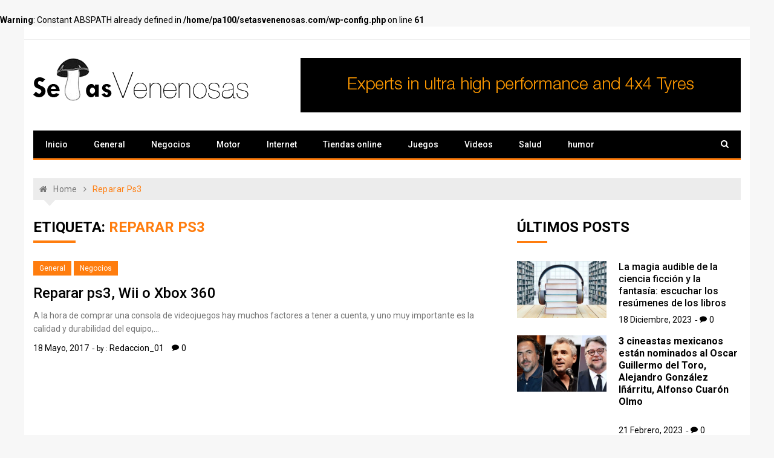

--- FILE ---
content_type: text/html; charset=UTF-8
request_url: https://setasvenenosas.com/tag/reparar-ps3/
body_size: 11096
content:
<br />
<b>Warning</b>:  Constant ABSPATH already defined in <b>/home/pa100/setasvenenosas.com/wp-config.php</b> on line <b>61</b><br />
<!doctype html>
<html dir="ltr" lang="es" prefix="og: https://ogp.me/ns#">
<head>
	<meta charset="UTF-8">
	<meta name="viewport" content="width=device-width, initial-scale=1">
	<link rel="profile" href="https://gmpg.org/xfn/11">

	<title>reparar ps3 | Setas Venenosas</title>
	<style>img:is([sizes="auto" i], [sizes^="auto," i]) { contain-intrinsic-size: 3000px 1500px }</style>
	
		<!-- All in One SEO 4.9.0 - aioseo.com -->
	<meta name="robots" content="max-image-preview:large" />
	<link rel="canonical" href="https://setasvenenosas.com/tag/reparar-ps3/" />
	<meta name="generator" content="All in One SEO (AIOSEO) 4.9.0" />
		<script type="application/ld+json" class="aioseo-schema">
			{"@context":"https:\/\/schema.org","@graph":[{"@type":"BreadcrumbList","@id":"https:\/\/setasvenenosas.com\/tag\/reparar-ps3\/#breadcrumblist","itemListElement":[{"@type":"ListItem","@id":"https:\/\/setasvenenosas.com#listItem","position":1,"name":"Home","item":"https:\/\/setasvenenosas.com","nextItem":{"@type":"ListItem","@id":"https:\/\/setasvenenosas.com\/tag\/reparar-ps3\/#listItem","name":"reparar ps3"}},{"@type":"ListItem","@id":"https:\/\/setasvenenosas.com\/tag\/reparar-ps3\/#listItem","position":2,"name":"reparar ps3","previousItem":{"@type":"ListItem","@id":"https:\/\/setasvenenosas.com#listItem","name":"Home"}}]},{"@type":"CollectionPage","@id":"https:\/\/setasvenenosas.com\/tag\/reparar-ps3\/#collectionpage","url":"https:\/\/setasvenenosas.com\/tag\/reparar-ps3\/","name":"reparar ps3 | Setas Venenosas","inLanguage":"es-ES","isPartOf":{"@id":"https:\/\/setasvenenosas.com\/#website"},"breadcrumb":{"@id":"https:\/\/setasvenenosas.com\/tag\/reparar-ps3\/#breadcrumblist"}},{"@type":"Organization","@id":"https:\/\/setasvenenosas.com\/#organization","name":"Setas Venenosas","description":"Blog con informaci\u00f3n y actualidad variada","url":"https:\/\/setasvenenosas.com\/","logo":{"@type":"ImageObject","url":"https:\/\/setasvenenosas.com\/wp-content\/uploads\/2023\/01\/logo-blog.png","@id":"https:\/\/setasvenenosas.com\/tag\/reparar-ps3\/#organizationLogo","width":356,"height":71},"image":{"@id":"https:\/\/setasvenenosas.com\/tag\/reparar-ps3\/#organizationLogo"}},{"@type":"WebSite","@id":"https:\/\/setasvenenosas.com\/#website","url":"https:\/\/setasvenenosas.com\/","name":"Setas Venenosas","description":"Blog con informaci\u00f3n y actualidad variada","inLanguage":"es-ES","publisher":{"@id":"https:\/\/setasvenenosas.com\/#organization"}}]}
		</script>
		<!-- All in One SEO -->

<link rel='dns-prefetch' href='//fonts.googleapis.com' />
<link rel="alternate" type="application/rss+xml" title="Setas Venenosas &raquo; Feed" href="https://setasvenenosas.com/feed/" />
<link rel="alternate" type="application/rss+xml" title="Setas Venenosas &raquo; Feed de los comentarios" href="https://setasvenenosas.com/comments/feed/" />
<link rel="alternate" type="application/rss+xml" title="Setas Venenosas &raquo; Etiqueta reparar ps3 del feed" href="https://setasvenenosas.com/tag/reparar-ps3/feed/" />
<script type="text/javascript">
/* <![CDATA[ */
window._wpemojiSettings = {"baseUrl":"https:\/\/s.w.org\/images\/core\/emoji\/16.0.1\/72x72\/","ext":".png","svgUrl":"https:\/\/s.w.org\/images\/core\/emoji\/16.0.1\/svg\/","svgExt":".svg","source":{"concatemoji":"https:\/\/setasvenenosas.com\/wp-includes\/js\/wp-emoji-release.min.js?ver=6.8.3"}};
/*! This file is auto-generated */
!function(s,n){var o,i,e;function c(e){try{var t={supportTests:e,timestamp:(new Date).valueOf()};sessionStorage.setItem(o,JSON.stringify(t))}catch(e){}}function p(e,t,n){e.clearRect(0,0,e.canvas.width,e.canvas.height),e.fillText(t,0,0);var t=new Uint32Array(e.getImageData(0,0,e.canvas.width,e.canvas.height).data),a=(e.clearRect(0,0,e.canvas.width,e.canvas.height),e.fillText(n,0,0),new Uint32Array(e.getImageData(0,0,e.canvas.width,e.canvas.height).data));return t.every(function(e,t){return e===a[t]})}function u(e,t){e.clearRect(0,0,e.canvas.width,e.canvas.height),e.fillText(t,0,0);for(var n=e.getImageData(16,16,1,1),a=0;a<n.data.length;a++)if(0!==n.data[a])return!1;return!0}function f(e,t,n,a){switch(t){case"flag":return n(e,"\ud83c\udff3\ufe0f\u200d\u26a7\ufe0f","\ud83c\udff3\ufe0f\u200b\u26a7\ufe0f")?!1:!n(e,"\ud83c\udde8\ud83c\uddf6","\ud83c\udde8\u200b\ud83c\uddf6")&&!n(e,"\ud83c\udff4\udb40\udc67\udb40\udc62\udb40\udc65\udb40\udc6e\udb40\udc67\udb40\udc7f","\ud83c\udff4\u200b\udb40\udc67\u200b\udb40\udc62\u200b\udb40\udc65\u200b\udb40\udc6e\u200b\udb40\udc67\u200b\udb40\udc7f");case"emoji":return!a(e,"\ud83e\udedf")}return!1}function g(e,t,n,a){var r="undefined"!=typeof WorkerGlobalScope&&self instanceof WorkerGlobalScope?new OffscreenCanvas(300,150):s.createElement("canvas"),o=r.getContext("2d",{willReadFrequently:!0}),i=(o.textBaseline="top",o.font="600 32px Arial",{});return e.forEach(function(e){i[e]=t(o,e,n,a)}),i}function t(e){var t=s.createElement("script");t.src=e,t.defer=!0,s.head.appendChild(t)}"undefined"!=typeof Promise&&(o="wpEmojiSettingsSupports",i=["flag","emoji"],n.supports={everything:!0,everythingExceptFlag:!0},e=new Promise(function(e){s.addEventListener("DOMContentLoaded",e,{once:!0})}),new Promise(function(t){var n=function(){try{var e=JSON.parse(sessionStorage.getItem(o));if("object"==typeof e&&"number"==typeof e.timestamp&&(new Date).valueOf()<e.timestamp+604800&&"object"==typeof e.supportTests)return e.supportTests}catch(e){}return null}();if(!n){if("undefined"!=typeof Worker&&"undefined"!=typeof OffscreenCanvas&&"undefined"!=typeof URL&&URL.createObjectURL&&"undefined"!=typeof Blob)try{var e="postMessage("+g.toString()+"("+[JSON.stringify(i),f.toString(),p.toString(),u.toString()].join(",")+"));",a=new Blob([e],{type:"text/javascript"}),r=new Worker(URL.createObjectURL(a),{name:"wpTestEmojiSupports"});return void(r.onmessage=function(e){c(n=e.data),r.terminate(),t(n)})}catch(e){}c(n=g(i,f,p,u))}t(n)}).then(function(e){for(var t in e)n.supports[t]=e[t],n.supports.everything=n.supports.everything&&n.supports[t],"flag"!==t&&(n.supports.everythingExceptFlag=n.supports.everythingExceptFlag&&n.supports[t]);n.supports.everythingExceptFlag=n.supports.everythingExceptFlag&&!n.supports.flag,n.DOMReady=!1,n.readyCallback=function(){n.DOMReady=!0}}).then(function(){return e}).then(function(){var e;n.supports.everything||(n.readyCallback(),(e=n.source||{}).concatemoji?t(e.concatemoji):e.wpemoji&&e.twemoji&&(t(e.twemoji),t(e.wpemoji)))}))}((window,document),window._wpemojiSettings);
/* ]]> */
</script>
<style id='wp-emoji-styles-inline-css' type='text/css'>

	img.wp-smiley, img.emoji {
		display: inline !important;
		border: none !important;
		box-shadow: none !important;
		height: 1em !important;
		width: 1em !important;
		margin: 0 0.07em !important;
		vertical-align: -0.1em !important;
		background: none !important;
		padding: 0 !important;
	}
</style>
<link rel='stylesheet' id='wp-block-library-css' href='https://setasvenenosas.com/wp-includes/css/dist/block-library/style.min.css?ver=6.8.3' type='text/css' media='all' />
<style id='classic-theme-styles-inline-css' type='text/css'>
/*! This file is auto-generated */
.wp-block-button__link{color:#fff;background-color:#32373c;border-radius:9999px;box-shadow:none;text-decoration:none;padding:calc(.667em + 2px) calc(1.333em + 2px);font-size:1.125em}.wp-block-file__button{background:#32373c;color:#fff;text-decoration:none}
</style>
<link rel='stylesheet' id='aioseo/css/src/vue/standalone/blocks/table-of-contents/global.scss-css' href='https://setasvenenosas.com/wp-content/plugins/all-in-one-seo-pack/dist/Lite/assets/css/table-of-contents/global.e90f6d47.css?ver=4.9.0' type='text/css' media='all' />
<style id='global-styles-inline-css' type='text/css'>
:root{--wp--preset--aspect-ratio--square: 1;--wp--preset--aspect-ratio--4-3: 4/3;--wp--preset--aspect-ratio--3-4: 3/4;--wp--preset--aspect-ratio--3-2: 3/2;--wp--preset--aspect-ratio--2-3: 2/3;--wp--preset--aspect-ratio--16-9: 16/9;--wp--preset--aspect-ratio--9-16: 9/16;--wp--preset--color--black: #000000;--wp--preset--color--cyan-bluish-gray: #abb8c3;--wp--preset--color--white: #ffffff;--wp--preset--color--pale-pink: #f78da7;--wp--preset--color--vivid-red: #cf2e2e;--wp--preset--color--luminous-vivid-orange: #ff6900;--wp--preset--color--luminous-vivid-amber: #fcb900;--wp--preset--color--light-green-cyan: #7bdcb5;--wp--preset--color--vivid-green-cyan: #00d084;--wp--preset--color--pale-cyan-blue: #8ed1fc;--wp--preset--color--vivid-cyan-blue: #0693e3;--wp--preset--color--vivid-purple: #9b51e0;--wp--preset--gradient--vivid-cyan-blue-to-vivid-purple: linear-gradient(135deg,rgba(6,147,227,1) 0%,rgb(155,81,224) 100%);--wp--preset--gradient--light-green-cyan-to-vivid-green-cyan: linear-gradient(135deg,rgb(122,220,180) 0%,rgb(0,208,130) 100%);--wp--preset--gradient--luminous-vivid-amber-to-luminous-vivid-orange: linear-gradient(135deg,rgba(252,185,0,1) 0%,rgba(255,105,0,1) 100%);--wp--preset--gradient--luminous-vivid-orange-to-vivid-red: linear-gradient(135deg,rgba(255,105,0,1) 0%,rgb(207,46,46) 100%);--wp--preset--gradient--very-light-gray-to-cyan-bluish-gray: linear-gradient(135deg,rgb(238,238,238) 0%,rgb(169,184,195) 100%);--wp--preset--gradient--cool-to-warm-spectrum: linear-gradient(135deg,rgb(74,234,220) 0%,rgb(151,120,209) 20%,rgb(207,42,186) 40%,rgb(238,44,130) 60%,rgb(251,105,98) 80%,rgb(254,248,76) 100%);--wp--preset--gradient--blush-light-purple: linear-gradient(135deg,rgb(255,206,236) 0%,rgb(152,150,240) 100%);--wp--preset--gradient--blush-bordeaux: linear-gradient(135deg,rgb(254,205,165) 0%,rgb(254,45,45) 50%,rgb(107,0,62) 100%);--wp--preset--gradient--luminous-dusk: linear-gradient(135deg,rgb(255,203,112) 0%,rgb(199,81,192) 50%,rgb(65,88,208) 100%);--wp--preset--gradient--pale-ocean: linear-gradient(135deg,rgb(255,245,203) 0%,rgb(182,227,212) 50%,rgb(51,167,181) 100%);--wp--preset--gradient--electric-grass: linear-gradient(135deg,rgb(202,248,128) 0%,rgb(113,206,126) 100%);--wp--preset--gradient--midnight: linear-gradient(135deg,rgb(2,3,129) 0%,rgb(40,116,252) 100%);--wp--preset--font-size--small: 13px;--wp--preset--font-size--medium: 20px;--wp--preset--font-size--large: 36px;--wp--preset--font-size--x-large: 42px;--wp--preset--spacing--20: 0.44rem;--wp--preset--spacing--30: 0.67rem;--wp--preset--spacing--40: 1rem;--wp--preset--spacing--50: 1.5rem;--wp--preset--spacing--60: 2.25rem;--wp--preset--spacing--70: 3.38rem;--wp--preset--spacing--80: 5.06rem;--wp--preset--shadow--natural: 6px 6px 9px rgba(0, 0, 0, 0.2);--wp--preset--shadow--deep: 12px 12px 50px rgba(0, 0, 0, 0.4);--wp--preset--shadow--sharp: 6px 6px 0px rgba(0, 0, 0, 0.2);--wp--preset--shadow--outlined: 6px 6px 0px -3px rgba(255, 255, 255, 1), 6px 6px rgba(0, 0, 0, 1);--wp--preset--shadow--crisp: 6px 6px 0px rgba(0, 0, 0, 1);}:where(.is-layout-flex){gap: 0.5em;}:where(.is-layout-grid){gap: 0.5em;}body .is-layout-flex{display: flex;}.is-layout-flex{flex-wrap: wrap;align-items: center;}.is-layout-flex > :is(*, div){margin: 0;}body .is-layout-grid{display: grid;}.is-layout-grid > :is(*, div){margin: 0;}:where(.wp-block-columns.is-layout-flex){gap: 2em;}:where(.wp-block-columns.is-layout-grid){gap: 2em;}:where(.wp-block-post-template.is-layout-flex){gap: 1.25em;}:where(.wp-block-post-template.is-layout-grid){gap: 1.25em;}.has-black-color{color: var(--wp--preset--color--black) !important;}.has-cyan-bluish-gray-color{color: var(--wp--preset--color--cyan-bluish-gray) !important;}.has-white-color{color: var(--wp--preset--color--white) !important;}.has-pale-pink-color{color: var(--wp--preset--color--pale-pink) !important;}.has-vivid-red-color{color: var(--wp--preset--color--vivid-red) !important;}.has-luminous-vivid-orange-color{color: var(--wp--preset--color--luminous-vivid-orange) !important;}.has-luminous-vivid-amber-color{color: var(--wp--preset--color--luminous-vivid-amber) !important;}.has-light-green-cyan-color{color: var(--wp--preset--color--light-green-cyan) !important;}.has-vivid-green-cyan-color{color: var(--wp--preset--color--vivid-green-cyan) !important;}.has-pale-cyan-blue-color{color: var(--wp--preset--color--pale-cyan-blue) !important;}.has-vivid-cyan-blue-color{color: var(--wp--preset--color--vivid-cyan-blue) !important;}.has-vivid-purple-color{color: var(--wp--preset--color--vivid-purple) !important;}.has-black-background-color{background-color: var(--wp--preset--color--black) !important;}.has-cyan-bluish-gray-background-color{background-color: var(--wp--preset--color--cyan-bluish-gray) !important;}.has-white-background-color{background-color: var(--wp--preset--color--white) !important;}.has-pale-pink-background-color{background-color: var(--wp--preset--color--pale-pink) !important;}.has-vivid-red-background-color{background-color: var(--wp--preset--color--vivid-red) !important;}.has-luminous-vivid-orange-background-color{background-color: var(--wp--preset--color--luminous-vivid-orange) !important;}.has-luminous-vivid-amber-background-color{background-color: var(--wp--preset--color--luminous-vivid-amber) !important;}.has-light-green-cyan-background-color{background-color: var(--wp--preset--color--light-green-cyan) !important;}.has-vivid-green-cyan-background-color{background-color: var(--wp--preset--color--vivid-green-cyan) !important;}.has-pale-cyan-blue-background-color{background-color: var(--wp--preset--color--pale-cyan-blue) !important;}.has-vivid-cyan-blue-background-color{background-color: var(--wp--preset--color--vivid-cyan-blue) !important;}.has-vivid-purple-background-color{background-color: var(--wp--preset--color--vivid-purple) !important;}.has-black-border-color{border-color: var(--wp--preset--color--black) !important;}.has-cyan-bluish-gray-border-color{border-color: var(--wp--preset--color--cyan-bluish-gray) !important;}.has-white-border-color{border-color: var(--wp--preset--color--white) !important;}.has-pale-pink-border-color{border-color: var(--wp--preset--color--pale-pink) !important;}.has-vivid-red-border-color{border-color: var(--wp--preset--color--vivid-red) !important;}.has-luminous-vivid-orange-border-color{border-color: var(--wp--preset--color--luminous-vivid-orange) !important;}.has-luminous-vivid-amber-border-color{border-color: var(--wp--preset--color--luminous-vivid-amber) !important;}.has-light-green-cyan-border-color{border-color: var(--wp--preset--color--light-green-cyan) !important;}.has-vivid-green-cyan-border-color{border-color: var(--wp--preset--color--vivid-green-cyan) !important;}.has-pale-cyan-blue-border-color{border-color: var(--wp--preset--color--pale-cyan-blue) !important;}.has-vivid-cyan-blue-border-color{border-color: var(--wp--preset--color--vivid-cyan-blue) !important;}.has-vivid-purple-border-color{border-color: var(--wp--preset--color--vivid-purple) !important;}.has-vivid-cyan-blue-to-vivid-purple-gradient-background{background: var(--wp--preset--gradient--vivid-cyan-blue-to-vivid-purple) !important;}.has-light-green-cyan-to-vivid-green-cyan-gradient-background{background: var(--wp--preset--gradient--light-green-cyan-to-vivid-green-cyan) !important;}.has-luminous-vivid-amber-to-luminous-vivid-orange-gradient-background{background: var(--wp--preset--gradient--luminous-vivid-amber-to-luminous-vivid-orange) !important;}.has-luminous-vivid-orange-to-vivid-red-gradient-background{background: var(--wp--preset--gradient--luminous-vivid-orange-to-vivid-red) !important;}.has-very-light-gray-to-cyan-bluish-gray-gradient-background{background: var(--wp--preset--gradient--very-light-gray-to-cyan-bluish-gray) !important;}.has-cool-to-warm-spectrum-gradient-background{background: var(--wp--preset--gradient--cool-to-warm-spectrum) !important;}.has-blush-light-purple-gradient-background{background: var(--wp--preset--gradient--blush-light-purple) !important;}.has-blush-bordeaux-gradient-background{background: var(--wp--preset--gradient--blush-bordeaux) !important;}.has-luminous-dusk-gradient-background{background: var(--wp--preset--gradient--luminous-dusk) !important;}.has-pale-ocean-gradient-background{background: var(--wp--preset--gradient--pale-ocean) !important;}.has-electric-grass-gradient-background{background: var(--wp--preset--gradient--electric-grass) !important;}.has-midnight-gradient-background{background: var(--wp--preset--gradient--midnight) !important;}.has-small-font-size{font-size: var(--wp--preset--font-size--small) !important;}.has-medium-font-size{font-size: var(--wp--preset--font-size--medium) !important;}.has-large-font-size{font-size: var(--wp--preset--font-size--large) !important;}.has-x-large-font-size{font-size: var(--wp--preset--font-size--x-large) !important;}
:where(.wp-block-post-template.is-layout-flex){gap: 1.25em;}:where(.wp-block-post-template.is-layout-grid){gap: 1.25em;}
:where(.wp-block-columns.is-layout-flex){gap: 2em;}:where(.wp-block-columns.is-layout-grid){gap: 2em;}
:root :where(.wp-block-pullquote){font-size: 1.5em;line-height: 1.6;}
</style>
<link rel='stylesheet' id='st-widget-css' href='https://setasvenenosas.com/wp-content/plugins/share-this/css/style.css?ver=6.8.3' type='text/css' media='all' />
<link rel='stylesheet' id='xpressmag-fonts-css' href='https://fonts.googleapis.com/css?family=Roboto+Condensed%3A300italic%2C400italic%2C700italic%2C400%2C300%2C700%7CRoboto%3A400%2C400i%2C500%2C500i%2C700&#038;subset=latin%2Clatin-ext' type='text/css' media='all' />
<link rel='stylesheet' id='xpressmag-style-css' href='https://setasvenenosas.com/wp-content/themes/xpressmag/style.css?ver=6.8.3' type='text/css' media='all' />
<link rel='stylesheet' id='xpressmag-main-style-css' href='https://setasvenenosas.com/wp-content/themes/xpressmag/assets/dist/css/main.css?ver=1.0.9' type='text/css' media='all' />
<style id='xpressmag-main-style-inline-css' type='text/css'>

        .primary_navigation>ul>li.current-menu-item,
        .primary_navigation>ul>li.current_page_item,
		
		#toTop,
        .calendar_wrap caption,

		.search-form input[type='submit'],

		.pagination .page-numbers.current,

		.post_tags a,

		.xmag-timeline .xmag-post-item:hover:after,

		button:hover, input[type='button']:hover, 
		input[type='reset']:hover, 
		input[type='submit']:hover, 
		button:focus, 
		input[type='button']:focus, 
		input[type='reset']:focus, 
		input[type='submit']:focus,
		button:active, 
		input[type='button']:active, 
		input[type='reset']:active, 
		input[type='submit']:active,

		#xmag-tags a:hover,

		.error_head h3::after,

        .owl-carousel .owl-nav button.owl-prev, 
        .owl-carousel .owl-nav button.owl-next{
            background-color: #FF7D0E;
        }

        a:hover,
        .xp_banner .post_title h2 a:hover,
        .xp_banner .post_meta li a:hover,
        .post_meta li a:hover,

        .copyright_section a:hover,

        .xp_post_page_lay_wrap .the_content blockquote:before,

        .the_content a,

        .comments-area .comment-metadata a,

        .comment-reply-link:hover,
        .comment-reply-title a:hover,

        .xp_archive_page h2.list_head span, 
        .xp_search_page h2.list_head span, 
        .xp_not_found_page h2.list_head span,

        .breadcrumb ul li:last-child span,
        .breadcrumb ul li a:hover,
        .breadcrumb ul li a:hover span,

        .xp_post_widget_one .post_title h2 a:hover, 
        .xp_post_widget_eleven .post_title h2 a:hover, 
        .trending_widget_carousel .post_title h2 a:hover, 
        .xp_post_widget_one .post_meta li a:hover, 
        .xp_post_widget_eleven .post_meta li a:hover, 
        .trending_widget_carousel .post_meta li a:hover,
        .copyrights .privacy-policy-link{
            color: #FF7D0E;
        }

        .primary_navigation,

        .pagination .page-numbers:hover,

        .post_sharing span::after, 
        .post_tags span::after,

        .comments-area h2::after, 
        .comment-respond h3::after,

        .xmag-tabs-wdt .ui-state-active,

        .menu_search form,

        .section_title h2::after,
        .widget_title h3::after{
            border-color: #FF7D0E;
        }

</style>
<script type="text/javascript" src="https://setasvenenosas.com/wp-includes/js/jquery/jquery.min.js?ver=3.7.1" id="jquery-core-js"></script>
<script type="text/javascript" src="https://setasvenenosas.com/wp-includes/js/jquery/jquery-migrate.min.js?ver=3.4.1" id="jquery-migrate-js"></script>
<!--[if lt IE 9]>
<script type="text/javascript" src="https://setasvenenosas.com/wp-content/themes/xpressmag/assets/dist/library/html5shiv/html5shiv.min.js?ver=1.0.9" id="html5-js"></script>
<![endif]-->
<!--[if lt IE 9]>
<script type="text/javascript" src="https://setasvenenosas.com/wp-content/themes/xpressmag/assets/dist/library/respond/respond.min.js?ver=1.0.9" id="respond-js"></script>
<![endif]-->
<link rel="https://api.w.org/" href="https://setasvenenosas.com/wp-json/" /><link rel="alternate" title="JSON" type="application/json" href="https://setasvenenosas.com/wp-json/wp/v2/tags/352" /><link rel="EditURI" type="application/rsd+xml" title="RSD" href="https://setasvenenosas.com/xmlrpc.php?rsd" />
<meta name="generator" content="WordPress 6.8.3" />
<script charset="utf-8" type="text/javascript">var switchTo5x=true;</script><script charset="utf-8" type="text/javascript" id="st_insights_js" src="https://w.sharethis.com/button/buttons.js?publisher=&amp;product=sharethis-wordpress&amp;wordpress_version=6.0.1"></script><script type="text/javascript">stLight.options({publisher:'wp.cb6c6ab0-50bc-4aed-bac4-46f70029830e'});var st_type='wordpress6.0.1';</script>		<style type="text/css">
					.site-title,
			.site-description {
				position: absolute;
				clip: rect(1px, 1px, 1px, 1px);
			}
				</style>
		<link rel="icon" href="https://setasvenenosas.com/wp-content/uploads/2023/01/fav-icon-1-150x150.png" sizes="32x32" />
<link rel="icon" href="https://setasvenenosas.com/wp-content/uploads/2023/01/fav-icon-1.png" sizes="192x192" />
<link rel="apple-touch-icon" href="https://setasvenenosas.com/wp-content/uploads/2023/01/fav-icon-1.png" />
<meta name="msapplication-TileImage" content="https://setasvenenosas.com/wp-content/uploads/2023/01/fav-icon-1.png" />
</head>

<body data-rsssl=1 class="archive tag tag-reparar-ps3 tag-352 wp-custom-logo wp-theme-xpressmag hfeed boxed">

<div id="page" class="site page_wrap">

	<a class="skip-link screen-reader-text" href="#content">Skip to content</a>
	
	<header id="masthead" class="site-header general_header">
                    <div class="header_top">
                <div class="xp_container">
                    <div class="row">
                        <div class="col-md-8 col-sm-7 col-xs-12">
                            <div class="header_top_left">
                                                            </div><!-- // top_left -->
                        </div><!-- // col -->
                        <div class="col-md-4 col-sm-5 col-xs-12">
                            <div class="header_top_socical">
                            	                            </div><!-- // social -->
                        </div><!-- // col -->
                    </div><!-- // row -->
                </div><!-- // xp_container -->
            </div><!-- // header_top -->
                <div class="xp_container">
            <div class="logo_area">
                <div class="row">
                    <div class="col-md-4 col-sm-12 col-xs-12">
                        
                        <div class="logo site-branding">

							<a href="https://setasvenenosas.com/" class="custom-logo-link" rel="home"><img width="356" height="71" src="https://setasvenenosas.com/wp-content/uploads/2023/01/logo-blog.png" class="custom-logo" alt="Setas Venenosas" decoding="async" srcset="https://setasvenenosas.com/wp-content/uploads/2023/01/logo-blog.png 356w, https://setasvenenosas.com/wp-content/uploads/2023/01/logo-blog-300x60.png 300w, https://setasvenenosas.com/wp-content/uploads/2023/01/logo-blog-350x71.png 350w" sizes="(max-width: 356px) 100vw, 356px" /></a>
							<h1 class="site-title">
								<a href="https://setasvenenosas.com/" rel="home">
									Setas Venenosas								</a>
							</h1>
																<p class="site-description">
										Blog con información y actualidad variada									</p>
												
						</div> <!-- .site-branding -->

                    </div> <!-- // col -->

                    <div class="col-md-8 col-sm-12 col-xs-12">
                        <div class="adv_space">
                            <section id="media_image-3" class="widget widget_media_image"><img width="728" height="90" src="https://setasvenenosas.com/wp-content/uploads/2023/01/Conti-728x90-banner-ad-REV.gif" class="image wp-image-1778  attachment-full size-full" alt="" style="max-width: 100%; height: auto;" decoding="async" fetchpriority="high" /></section>							    
                        </div><!-- // adv_space -->
                    </div><!-- // col -->
                </div><!-- // row -->
            </div><!-- // logo_area -->
            <nav class="main_navigation">
                <div id="main-nav" class="primary_navigation">
                    <ul id="primary-menu" class="menu"><li id="menu-item-1768" class="menu-item menu-item-type-post_type menu-item-object-page menu-item-home menu-item-1768"><a href="https://setasvenenosas.com/">Inicio</a></li>
<li id="menu-item-1769" class="menu-item menu-item-type-taxonomy menu-item-object-category menu-item-1769"><a href="https://setasvenenosas.com/category/general/">General</a></li>
<li id="menu-item-1770" class="menu-item menu-item-type-taxonomy menu-item-object-category menu-item-1770"><a href="https://setasvenenosas.com/category/negocios/">Negocios</a></li>
<li id="menu-item-1771" class="menu-item menu-item-type-taxonomy menu-item-object-category menu-item-1771"><a href="https://setasvenenosas.com/category/motor/">Motor</a></li>
<li id="menu-item-1772" class="menu-item menu-item-type-taxonomy menu-item-object-category menu-item-1772"><a href="https://setasvenenosas.com/category/internet/">Internet</a></li>
<li id="menu-item-1773" class="menu-item menu-item-type-taxonomy menu-item-object-category menu-item-1773"><a href="https://setasvenenosas.com/category/tiendas-online/">Tiendas online</a></li>
<li id="menu-item-1774" class="menu-item menu-item-type-taxonomy menu-item-object-category menu-item-1774"><a href="https://setasvenenosas.com/category/juegos/">Juegos</a></li>
<li id="menu-item-1775" class="menu-item menu-item-type-taxonomy menu-item-object-category menu-item-1775"><a href="https://setasvenenosas.com/category/videos/">Videos</a></li>
<li id="menu-item-1776" class="menu-item menu-item-type-taxonomy menu-item-object-category menu-item-1776"><a href="https://setasvenenosas.com/category/salud/">Salud</a></li>
<li id="menu-item-1777" class="menu-item menu-item-type-taxonomy menu-item-object-category menu-item-1777"><a href="https://setasvenenosas.com/category/humor/">humor</a></li>
</ul>                </div> <!-- // primary_navigation -->

                <div class="menu_search">
                	<form role="search" method="get" class="search-form" action="https://setasvenenosas.com/">
				<label>
					<span class="screen-reader-text">Buscar:</span>
					<input type="search" class="search-field" placeholder="Buscar &hellip;" value="" name="s" />
				</label>
				<input type="submit" class="search-submit" value="Buscar" />
			</form>                </div> <!-- // menu_search -->
            </nav>

        </div><!-- // xp_container -->
    </header>

	<div id="content" class="site-content">

	<div class="xp_container">
        <div class="inner_page_wrapper">
            <div id="primary" class="content-area">
                <main id="main" class="site-main">
                    <div class="xp_archive_page">
                        
                                <div class="breadcrumb">
            <nav role="navigation" aria-label="Breadcrumbs" class="breadcrumb-trail breadcrumbs" itemprop="breadcrumb"><ul class="trail-items" itemscope itemtype="http://schema.org/BreadcrumbList"><meta name="numberOfItems" content="2" /><meta name="itemListOrder" content="Ascending" /><li itemprop="itemListElement" itemscope itemtype="http://schema.org/ListItem" class="trail-item trail-begin"><a href="https://setasvenenosas.com/" rel="home" itemprop="item"><span itemprop="name">Home</span></a><meta itemprop="position" content="1" /></li><li itemprop="itemListElement" itemscope itemtype="http://schema.org/ListItem" class="trail-item trail-end"><span itemprop="item"><span itemprop="name">reparar ps3</span></span><meta itemprop="position" content="2" /></li></ul></nav>        </div> <!-- // breadcrumb -->
    
                        <div class="row">
							
							
                            <div class="col-md-8 col-sm-12 col-xs-12 sticky_portion">
                                <div class="content_entry">
                                    <section class="list_page_iner">

                                        <div class="section_title">
                                        	<h2 class="list_head">Etiqueta: <span>reparar ps3</span></h2>                                        </div> <!-- // section_title -->

                                        <section class="xp_post_widget_five section_spacing"> 
											<div class="section_inner">
												<div class=" widget_one_bottom_posts">
			                                        <article id="post-398" class="post-398 post type-post status-publish format-standard hentry category-general category-negocios tag-reparar-ps3">	
	<div class="row boxes_holder">
			    <div class="col-md-12 col-sm-7 col-xs-12">
	        <div class="right_box">

	            <div class="entry_cats"><ul class="categories"><li><a href="https://setasvenenosas.com/category/general/"  rel="category tag">General</a></li>&nbsp;<li><a href="https://setasvenenosas.com/category/negocios/"  rel="category tag">Negocios</a></li>&nbsp;</ul></div><!-- // entry_cats -->

	            <div class="post_title">
	                <h2><a href="https://setasvenenosas.com/reparar-ps3-wii-o-xbox-360/">Reparar ps3, Wii o Xbox 360</a></h2>
	            </div>

	            <div class="the_content">
	                <p>A la hora de comprar una consola de videojuegos hay muchos factores a tener a cuenta, y uno muy importante es la calidad y durabilidad del equipo,&#8230;</p>
<p class="no-break"><span class='st_facebook_buttons' st_title='Reparar ps3, Wii o Xbox 360' st_url='https://setasvenenosas.com/reparar-ps3-wii-o-xbox-360/' displayText='Facebook'></span><span class='st_twitter_buttons' st_title='Reparar ps3, Wii o Xbox 360' st_url='https://setasvenenosas.com/reparar-ps3-wii-o-xbox-360/' displayText='Twitter'></span><span class='st_email_buttons' st_title='Reparar ps3, Wii o Xbox 360' st_url='https://setasvenenosas.com/reparar-ps3-wii-o-xbox-360/' displayText='Email'></span><span class='st_sharethis_buttons' st_title='Reparar ps3, Wii o Xbox 360' st_url='https://setasvenenosas.com/reparar-ps3-wii-o-xbox-360/' displayText='ShareThis'></span><span class='st_fblike_buttons' st_title='Reparar ps3, Wii o Xbox 360' st_url='https://setasvenenosas.com/reparar-ps3-wii-o-xbox-360/' displayText='Facebook Like'></span><span class='st_plusone_buttons' st_title='Reparar ps3, Wii o Xbox 360' st_url='https://setasvenenosas.com/reparar-ps3-wii-o-xbox-360/' displayText='Google +1'></span><span class='st_pinterest _buttons' st_title='Reparar ps3, Wii o Xbox 360' st_url='https://setasvenenosas.com/reparar-ps3-wii-o-xbox-360/' displayText='Pinterest'></span></p>	            </div> <!-- // the_content -->

	            <div class="meta">
	                <ul class="post_meta">
		            <li class="posted_date"><a href="https://setasvenenosas.com/reparar-ps3-wii-o-xbox-360/" rel="bookmark">18 mayo, 2017</a></li> 
		            <li class="post_author"><span>by : <span class="author vcard"><a class="url fn n" href="https://setasvenenosas.com/author/redaccion_01/">redaccion_01</a></span></span></li>
		            <li class="comments"><span class="comments-link"><a href="https://setasvenenosas.com/reparar-ps3-wii-o-xbox-360/#respond">0</a></span></li>
		        </ul>	            </div> <!-- // meta -->
	        </div><!-- // rightbox -->
	    </div><!-- // col-->
	</div>
</article>												</div>
											</div>
										</section>

                                    </section> <!-- // section list -->
									
									
                                </div> <!-- // content_entry -->
                            </div>
                            
                            
<div class="col-md-4 col-sm-12 col-xs-12 sticky_portion">
    <aside id="secondary" class="widget-area">
        <aside id="xpressmag_recent_block-4" class="widget widget_categories xpressmag_recent_block xmag-clearfix"><div class="widget_title"><h3 class="widget-title">Últimos Posts</h3></div><div class="xp_relatedpost_widget">        
        <div class="boxes_holder clearfix">
            <div class="left_box">
                <a class="post-thumbnail" href="https://setasvenenosas.com/la-magia-audible-de-la-ciencia-ficcion-y-la-fantasia-escuchar-los-resumenes-de-los-libros/" aria-hidden="true" tabindex="-1">
                    <img width="400" height="255" src="https://setasvenenosas.com/wp-content/uploads/2023/12/resumen-libros-audio-400x255.jpg" class="attachment-xpressmag-grid size-xpressmag-grid wp-post-image" alt="" decoding="async" loading="lazy" />                </a>
            </div>

            <div class="right_box">
                <div class="post_title">
                    <h2><a href="https://setasvenenosas.com/la-magia-audible-de-la-ciencia-ficcion-y-la-fantasia-escuchar-los-resumenes-de-los-libros/">La magia audible de la ciencia ficción y la fantasía: escuchar los resúmenes de los libros</a></h2>
                </div>
                <div class="meta">
                    
			<ul class="post_meta">
				
					<li class="posted_date"><a href="https://setasvenenosas.com/la-magia-audible-de-la-ciencia-ficcion-y-la-fantasia-escuchar-los-resumenes-de-los-libros/" rel="bookmark">18 diciembre, 2023</a></li> 

		        
					<li class="comments"><span class="comments-link"><a href="https://setasvenenosas.com/la-magia-audible-de-la-ciencia-ficcion-y-la-fantasia-escuchar-los-resumenes-de-los-libros/#respond">0</a></span></li> 

		        		    </ul>
		                </div>

            </div>
        </div>

            
        <div class="boxes_holder clearfix">
            <div class="left_box">
                <a class="post-thumbnail" href="https://setasvenenosas.com/3-cineastas-mexicanos-estan-nominados-al-oscar-guillermo-del-toro-alejandro-gonzalez-inarritu-alfonso-cuaron-olmo/" aria-hidden="true" tabindex="-1">
                    <img width="400" height="255" src="https://setasvenenosas.com/wp-content/uploads/2023/02/cineastas_mx_nominados_1-400x255.png" class="attachment-xpressmag-grid size-xpressmag-grid wp-post-image" alt="" decoding="async" loading="lazy" />                </a>
            </div>

            <div class="right_box">
                <div class="post_title">
                    <h2><a href="https://setasvenenosas.com/3-cineastas-mexicanos-estan-nominados-al-oscar-guillermo-del-toro-alejandro-gonzalez-inarritu-alfonso-cuaron-olmo/"><strong>3 cineastas mexicanos están nominados al Oscar Guillermo del Toro, Alejandro González Iñárritu, Alfonso Cuarón Olmo<br><br></strong></a></h2>
                </div>
                <div class="meta">
                    
			<ul class="post_meta">
				
					<li class="posted_date"><a href="https://setasvenenosas.com/3-cineastas-mexicanos-estan-nominados-al-oscar-guillermo-del-toro-alejandro-gonzalez-inarritu-alfonso-cuaron-olmo/" rel="bookmark">21 febrero, 2023</a></li> 

		        
					<li class="comments"><span class="comments-link"><a href="https://setasvenenosas.com/3-cineastas-mexicanos-estan-nominados-al-oscar-guillermo-del-toro-alejandro-gonzalez-inarritu-alfonso-cuaron-olmo/#respond">0</a></span></li> 

		        		    </ul>
		                </div>

            </div>
        </div>

            
        <div class="boxes_holder clearfix">
            <div class="left_box">
                <a class="post-thumbnail" href="https://setasvenenosas.com/gasoductos-mexicanos-llevaran-gas-al-extranjero-sempra-infraestructura/" aria-hidden="true" tabindex="-1">
                    <img width="400" height="255" src="https://setasvenenosas.com/wp-content/uploads/2023/02/2302_gasoductos_sempra-400x255.png" class="attachment-xpressmag-grid size-xpressmag-grid wp-post-image" alt="" decoding="async" loading="lazy" />                </a>
            </div>

            <div class="right_box">
                <div class="post_title">
                    <h2><a href="https://setasvenenosas.com/gasoductos-mexicanos-llevaran-gas-al-extranjero-sempra-infraestructura/">Gasoductos mexicanos llevarán gas al extranjero: Sempra Infraestructura</a></h2>
                </div>
                <div class="meta">
                    
			<ul class="post_meta">
				
					<li class="posted_date"><a href="https://setasvenenosas.com/gasoductos-mexicanos-llevaran-gas-al-extranjero-sempra-infraestructura/" rel="bookmark">21 febrero, 2023</a></li> 

		        
					<li class="comments"><span class="comments-link"><a href="https://setasvenenosas.com/gasoductos-mexicanos-llevaran-gas-al-extranjero-sempra-infraestructura/#respond">0</a></span></li> 

		        		    </ul>
		                </div>

            </div>
        </div>

            
        <div class="boxes_holder clearfix">
            <div class="left_box">
                <a class="post-thumbnail" href="https://setasvenenosas.com/albavision-angel-gonzalez-opera-con-exito-en-mas-de-16-paises/" aria-hidden="true" tabindex="-1">
                    <img width="400" height="225" src="https://setasvenenosas.com/wp-content/uploads/2022/10/220913_RAG_ALBAVISION_ANGEL_GONZALEZ.png" class="attachment-xpressmag-grid size-xpressmag-grid wp-post-image" alt="" decoding="async" loading="lazy" srcset="https://setasvenenosas.com/wp-content/uploads/2022/10/220913_RAG_ALBAVISION_ANGEL_GONZALEZ.png 1140w, https://setasvenenosas.com/wp-content/uploads/2022/10/220913_RAG_ALBAVISION_ANGEL_GONZALEZ-300x169.png 300w, https://setasvenenosas.com/wp-content/uploads/2022/10/220913_RAG_ALBAVISION_ANGEL_GONZALEZ-1024x576.png 1024w, https://setasvenenosas.com/wp-content/uploads/2022/10/220913_RAG_ALBAVISION_ANGEL_GONZALEZ-768x432.png 768w" sizes="auto, (max-width: 400px) 100vw, 400px" />                </a>
            </div>

            <div class="right_box">
                <div class="post_title">
                    <h2><a href="https://setasvenenosas.com/albavision-angel-gonzalez-opera-con-exito-en-mas-de-16-paises/">Albavisión Ángel González opera con éxito en más de 16 países</a></h2>
                </div>
                <div class="meta">
                    
			<ul class="post_meta">
				
					<li class="posted_date"><a href="https://setasvenenosas.com/albavision-angel-gonzalez-opera-con-exito-en-mas-de-16-paises/" rel="bookmark">3 octubre, 2022</a></li> 

		        
					<li class="comments"><span class="comments-link"><a href="https://setasvenenosas.com/albavision-angel-gonzalez-opera-con-exito-en-mas-de-16-paises/#respond">0</a></span></li> 

		        		    </ul>
		                </div>

            </div>
        </div>

            
        <div class="boxes_holder clearfix">
            <div class="left_box">
                <a class="post-thumbnail" href="https://setasvenenosas.com/cuales-son-los-componentes-principales-del-sistema-de-frenos-de-un-coche/" aria-hidden="true" tabindex="-1">
                    <img width="383" height="255" src="https://setasvenenosas.com/wp-content/uploads/2022/06/frenos-de-coche.jpg" class="attachment-xpressmag-grid size-xpressmag-grid wp-post-image" alt="" decoding="async" loading="lazy" srcset="https://setasvenenosas.com/wp-content/uploads/2022/06/frenos-de-coche.jpg 996w, https://setasvenenosas.com/wp-content/uploads/2022/06/frenos-de-coche-300x200.jpg 300w, https://setasvenenosas.com/wp-content/uploads/2022/06/frenos-de-coche-768x512.jpg 768w" sizes="auto, (max-width: 383px) 100vw, 383px" />                </a>
            </div>

            <div class="right_box">
                <div class="post_title">
                    <h2><a href="https://setasvenenosas.com/cuales-son-los-componentes-principales-del-sistema-de-frenos-de-un-coche/">¿Cuáles son los componentes principales del sistema de frenos de un coche?</a></h2>
                </div>
                <div class="meta">
                    
			<ul class="post_meta">
				
					<li class="posted_date"><a href="https://setasvenenosas.com/cuales-son-los-componentes-principales-del-sistema-de-frenos-de-un-coche/" rel="bookmark">28 junio, 2022</a></li> 

		        
					<li class="comments"><span class="comments-link"><a href="https://setasvenenosas.com/cuales-son-los-componentes-principales-del-sistema-de-frenos-de-un-coche/#respond">0</a></span></li> 

		        		    </ul>
		                </div>

            </div>
        </div>

    </div></aside><aside id="categories-2" class="widget widget_categories widget_categories"><div class="widget_title"><h3 class="widget-title">Categorías</h3></div>
			<ul>
					<li class="cat-item cat-item-66"><a href="https://setasvenenosas.com/category/acertijos/">acertijos</a>
</li>
	<li class="cat-item cat-item-7"><a href="https://setasvenenosas.com/category/chorradas/">Chorradas</a>
</li>
	<li class="cat-item cat-item-20"><a href="https://setasvenenosas.com/category/curiosidades/">curiosidades</a>
</li>
	<li class="cat-item cat-item-332"><a href="https://setasvenenosas.com/category/general/">General</a>
</li>
	<li class="cat-item cat-item-10"><a href="https://setasvenenosas.com/category/humor/">humor</a>
</li>
	<li class="cat-item cat-item-38"><a href="https://setasvenenosas.com/category/internet/">Internet</a>
</li>
	<li class="cat-item cat-item-329"><a href="https://setasvenenosas.com/category/motor/">Motor</a>
</li>
	<li class="cat-item cat-item-330"><a href="https://setasvenenosas.com/category/negocios/">Negocios</a>
</li>
	<li class="cat-item cat-item-331"><a href="https://setasvenenosas.com/category/ocio-y-entretenimiento/">Ocio y entretenimiento</a>
</li>
	<li class="cat-item cat-item-58"><a href="https://setasvenenosas.com/category/personal/">Personal</a>
</li>
	<li class="cat-item cat-item-364"><a href="https://setasvenenosas.com/category/salud/">Salud</a>
</li>
	<li class="cat-item cat-item-341"><a href="https://setasvenenosas.com/category/tiendas-online/">Tiendas online</a>
</li>
	<li class="cat-item cat-item-1"><a href="https://setasvenenosas.com/category/uncategorized/">Uncategorized</a>
</li>
	<li class="cat-item cat-item-286"><a href="https://setasvenenosas.com/category/webs/">Webs</a>
</li>
			</ul>

			</aside>    </aside>
</div><!-- #secondary -->
                        </div>
                    </div>
                </main>
            </div>
        </div>
    </div>


	</div><!-- #content -->
	
	<footer id="colophon" class="footer">
        <div class="site-footer footer_inner">
            <div class="xp_container">
                                    <div class="row">
                        <div class="col-md-4 col-sm-6 col-xs-12">
                            <div class="blocks">
    							<section id="media_gallery-3" class="widget widget_categories widget_media_gallery"><div class="widget_title"><h3 class="widget-title">Galería</h3></div><div id='gallery-1' class='gallery galleryid-398 gallery-columns-3 gallery-size-thumbnail'><figure class='gallery-item'>
			<div class='gallery-icon landscape'>
				<a href='https://setasvenenosas.com/formacion-seguridad-alimentaria/'><img width="150" height="150" src="https://setasvenenosas.com/wp-content/uploads/2017/04/formación-seguridad-alimentaria-150x150.jpg" class="attachment-thumbnail size-thumbnail" alt="formación seguridad alimentaria" decoding="async" loading="lazy" /></a>
			</div></figure><figure class='gallery-item'>
			<div class='gallery-icon landscape'>
				<a href='https://setasvenenosas.com/si-sufres-un-accidente-debes-recurrir-a-abogados-caceres/calcular-indemnizacion-por-accidente-abogados-caceres/'><img width="150" height="150" src="https://setasvenenosas.com/wp-content/uploads/2017/04/Calcular-indemnización-por-accidente-abogados-caceres-150x150.jpg" class="attachment-thumbnail size-thumbnail" alt="Calcular indemnización por accidente - abogados caceres" decoding="async" loading="lazy" /></a>
			</div></figure><figure class='gallery-item'>
			<div class='gallery-icon landscape'>
				<a href='https://setasvenenosas.com/como-se-cuidan-los-neumaticos/archivetempautingo-es-foto-1-4/'><img width="150" height="150" src="https://setasvenenosas.com/wp-content/uploads/2020/04/archivetempautingo.es-foto-1-4-150x150.jpg" class="attachment-thumbnail size-thumbnail" alt="" decoding="async" loading="lazy" /></a>
			</div></figure><figure class='gallery-item'>
			<div class='gallery-icon landscape'>
				<a href='https://setasvenenosas.com/abogados-divorcio-toledo-caso-contencioso/abogados-divorcio-toledo/'><img width="150" height="150" src="https://setasvenenosas.com/wp-content/uploads/2017/02/abogados-divorcio-toledo-150x150.jpg" class="attachment-thumbnail size-thumbnail" alt="abogados divorcio toledo" decoding="async" loading="lazy" /></a>
			</div></figure><figure class='gallery-item'>
			<div class='gallery-icon landscape'>
				<a href='https://setasvenenosas.com/que-diferencia-hay-entre-una-fabrica-de-sofas-y-una-tienda-de-muebles/fabrica-de-sofas-marketing-online-bilbao/'><img width="150" height="150" src="https://setasvenenosas.com/wp-content/uploads/2017/05/fabrica-de-sofas-marketing-online-bilbao-150x150.jpg" class="attachment-thumbnail size-thumbnail" alt="fabrica de sofas- marketing online bilbao" decoding="async" loading="lazy" /></a>
			</div></figure><figure class='gallery-item'>
			<div class='gallery-icon landscape'>
				<a href='https://setasvenenosas.com/la-importancia-de-los-equipos-audivisuales-en-los-conciertos/conciertos_fundacio-pasqual-maragall-palau-sant-jordi-18/'><img width="150" height="150" src="https://setasvenenosas.com/wp-content/uploads/2017/05/conciertos_Fundació-Pasqual-Maragall-Palau-Sant-Jordi-18-150x150.jpg" class="attachment-thumbnail size-thumbnail" alt="" decoding="async" loading="lazy" /></a>
			</div></figure>
		</div>
</section>                            </div><!-- // blocks -->
                        </div>
                        <!-- // col-->
                        <div class="col-md-4 col-sm-6 col-xs-12">
                            <div class="blocks">
    							
		<section id="recent-posts-4" class="widget widget_categories widget_recent_entries">
		<div class="widget_title"><h3 class="widget-title">Entradas recientes</h3></div>
		<ul>
											<li>
					<a href="https://setasvenenosas.com/la-magia-audible-de-la-ciencia-ficcion-y-la-fantasia-escuchar-los-resumenes-de-los-libros/">La magia audible de la ciencia ficción y la fantasía: escuchar los resúmenes de los libros</a>
											<span class="post-date">18 diciembre, 2023</span>
									</li>
											<li>
					<a href="https://setasvenenosas.com/3-cineastas-mexicanos-estan-nominados-al-oscar-guillermo-del-toro-alejandro-gonzalez-inarritu-alfonso-cuaron-olmo/"><strong>3 cineastas mexicanos están nominados al Oscar Guillermo del Toro, Alejandro González Iñárritu, Alfonso Cuarón Olmo<br><br></strong></a>
											<span class="post-date">21 febrero, 2023</span>
									</li>
											<li>
					<a href="https://setasvenenosas.com/gasoductos-mexicanos-llevaran-gas-al-extranjero-sempra-infraestructura/">Gasoductos mexicanos llevarán gas al extranjero: Sempra Infraestructura</a>
											<span class="post-date">21 febrero, 2023</span>
									</li>
											<li>
					<a href="https://setasvenenosas.com/albavision-angel-gonzalez-opera-con-exito-en-mas-de-16-paises/">Albavisión Ángel González opera con éxito en más de 16 países</a>
											<span class="post-date">3 octubre, 2022</span>
									</li>
					</ul>

		</section>                            </div><!-- // blocks -->
                        </div>
                        <!-- // col-->
                        <div class="col-md-4 col-sm-12 col-xs-12">
                            <div class="blocks">
    							<section id="tag_cloud-5" class="widget widget_categories widget_tag_cloud"><div class="widget_title"><h3 class="widget-title">Categorías</h3></div><div class="tagcloud"><a href="https://setasvenenosas.com/category/acertijos/" class="tag-cloud-link tag-link-66 tag-link-position-1" style="font-size: 8pt;" aria-label="acertijos (1 elemento)">acertijos</a>
<a href="https://setasvenenosas.com/category/chorradas/" class="tag-cloud-link tag-link-7 tag-link-position-2" style="font-size: 8pt;" aria-label="Chorradas (1 elemento)">Chorradas</a>
<a href="https://setasvenenosas.com/category/curiosidades/" class="tag-cloud-link tag-link-20 tag-link-position-3" style="font-size: 13.793103448276pt;" aria-label="curiosidades (5 elementos)">curiosidades</a>
<a href="https://setasvenenosas.com/category/general/" class="tag-cloud-link tag-link-332 tag-link-position-4" style="font-size: 22pt;" aria-label="General (28 elementos)">General</a>
<a href="https://setasvenenosas.com/category/humor/" class="tag-cloud-link tag-link-10 tag-link-position-5" style="font-size: 8pt;" aria-label="humor (1 elemento)">humor</a>
<a href="https://setasvenenosas.com/category/internet/" class="tag-cloud-link tag-link-38 tag-link-position-6" style="font-size: 17.413793103448pt;" aria-label="Internet (11 elementos)">Internet</a>
<a href="https://setasvenenosas.com/category/motor/" class="tag-cloud-link tag-link-329 tag-link-position-7" style="font-size: 17.413793103448pt;" aria-label="Motor (11 elementos)">Motor</a>
<a href="https://setasvenenosas.com/category/negocios/" class="tag-cloud-link tag-link-330 tag-link-position-8" style="font-size: 18.620689655172pt;" aria-label="Negocios (14 elementos)">Negocios</a>
<a href="https://setasvenenosas.com/category/ocio-y-entretenimiento/" class="tag-cloud-link tag-link-331 tag-link-position-9" style="font-size: 16.448275862069pt;" aria-label="Ocio y entretenimiento (9 elementos)">Ocio y entretenimiento</a>
<a href="https://setasvenenosas.com/category/personal/" class="tag-cloud-link tag-link-58 tag-link-position-10" style="font-size: 10.172413793103pt;" aria-label="Personal (2 elementos)">Personal</a>
<a href="https://setasvenenosas.com/category/salud/" class="tag-cloud-link tag-link-364 tag-link-position-11" style="font-size: 8pt;" aria-label="Salud (1 elemento)">Salud</a>
<a href="https://setasvenenosas.com/category/tiendas-online/" class="tag-cloud-link tag-link-341 tag-link-position-12" style="font-size: 13.793103448276pt;" aria-label="Tiendas online (5 elementos)">Tiendas online</a>
<a href="https://setasvenenosas.com/category/uncategorized/" class="tag-cloud-link tag-link-1 tag-link-position-13" style="font-size: 16.931034482759pt;" aria-label="Uncategorized (10 elementos)">Uncategorized</a>
<a href="https://setasvenenosas.com/category/webs/" class="tag-cloud-link tag-link-286 tag-link-position-14" style="font-size: 10.172413793103pt;" aria-label="Webs (2 elementos)">Webs</a></div>
</section>                            </div><!-- // blocks -->
                        </div>
                        <!-- // col-->
                    </div><!-- // row -->
                                
            </div><!-- // xp_container -->
            <div class="mask"></div>
        </div><!-- // footer_inner -->

        <div class="copyright_section">
            <div class="xp_container">
                <div class="row">
                    
                    <div class="col-md-6 col-sm-6 col-xs-12">
                        <div class="copyrights">
                            Copyright  &copy; 2026 Setas Venenosas -  WordPress Theme : By <a href=" https://offshorethemes.com/ " rel="designer" target="_blank">Offshore Themes</a>                         </div>
                    </div> <!-- // col -->

                    <div class="col-md-6 col-sm-6 col-xs-12">
                        <div class="footer_nav">
                                                    </div> <!-- // footer_nav -->
                    </div> <!-- // col -->

                </div>
                <!-- / row -->
            </div><!-- // copyright_section -->
        </div>
        
    </footer>

</div><!-- #page -->

<div class="footer_social">
    <div class="xp_container">
            </div>
</div>

<script type="speculationrules">
{"prefetch":[{"source":"document","where":{"and":[{"href_matches":"\/*"},{"not":{"href_matches":["\/wp-*.php","\/wp-admin\/*","\/wp-content\/uploads\/*","\/wp-content\/*","\/wp-content\/plugins\/*","\/wp-content\/themes\/xpressmag\/*","\/*\\?(.+)"]}},{"not":{"selector_matches":"a[rel~=\"nofollow\"]"}},{"not":{"selector_matches":".no-prefetch, .no-prefetch a"}}]},"eagerness":"conservative"}]}
</script>
<script type="module"  src="https://setasvenenosas.com/wp-content/plugins/all-in-one-seo-pack/dist/Lite/assets/table-of-contents.95d0dfce.js?ver=4.9.0" id="aioseo/js/src/vue/standalone/blocks/table-of-contents/frontend.js-js"></script>
<script type="text/javascript" src="https://setasvenenosas.com/wp-content/themes/xpressmag/assets/dist/js/navigation.js?ver=20151215" id="xpressmag-navigation-js"></script>
<script type="text/javascript" src="https://setasvenenosas.com/wp-content/themes/xpressmag/assets/dist/js/bundle.min.js?ver=1.0.9" id="xpressmag-bundle-js"></script>
<script type="text/javascript" src="https://setasvenenosas.com/wp-includes/js/imagesloaded.min.js?ver=5.0.0" id="imagesloaded-js"></script>
<script type="text/javascript" src="https://setasvenenosas.com/wp-includes/js/masonry.min.js?ver=4.2.2" id="masonry-js"></script>
<script type="text/javascript" src="https://setasvenenosas.com/wp-includes/js/jquery/ui/core.min.js?ver=1.13.3" id="jquery-ui-core-js"></script>
<script type="text/javascript" src="https://setasvenenosas.com/wp-includes/js/jquery/ui/tabs.min.js?ver=1.13.3" id="jquery-ui-tabs-js"></script>
<script type="text/javascript" src="https://setasvenenosas.com/wp-content/themes/xpressmag/assets/dist/js/xmag-custom.js?ver=1.0.9" id="xpressmag-custom-js"></script>
<script type="text/javascript" src="https://setasvenenosas.com/wp-content/themes/xpressmag/assets/dist/js/skip-link-focus-fix.js?ver=20151215" id="xpressmag-skip-link-focus-fix-js"></script>

</body>
</html>
